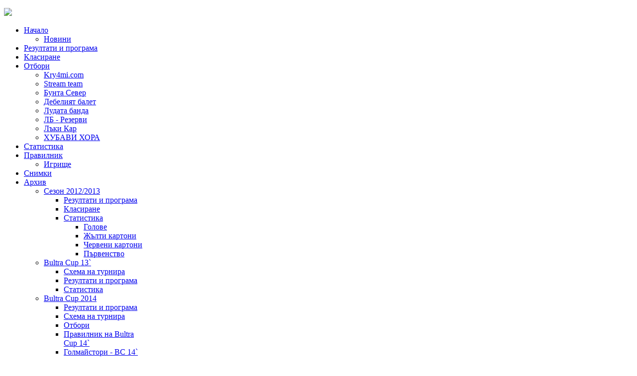

--- FILE ---
content_type: text/html; charset=utf-8
request_url: http://www.league.bultras.com/index.php?option=com_joomleague&view=matchreport&p=2%3Abultra-league-2012&mid=113&Itemid=83
body_size: 16429
content:
<!DOCTYPE HTML>
<html lang="bg-bg" dir="ltr">

<head>
<meta charset="utf-8" />
  <meta name="keywords" content="Bultra, League" />
  <meta name="description" content="Bultra League - Футболен турнир между феновете на Ботев Пловдив" />
  <meta name="generator" content="Joomla! 1.5 - Open Source Content Management" />
  <title>Репортаж: ХУБАВИ ХОРА Срещу Лудата банда</title>
  <link href="/templates/yoo_revista/favicon.ico" rel="shortcut icon" type="image/x-icon" />
  <link rel="stylesheet" href="/components/com_joomleague/assets/css/tabs.css?v=1.6.0.9862a3e" type="text/css" />
  <link rel="stylesheet" href="/components/com_joomleague/assets/css/joomleague.css?v=1.6.0.9862a3e" type="text/css" />
  <link rel="stylesheet" href="/components/com_joomleague/assets/css/matchreport.css?v=1.6.0.9862a3e" type="text/css" />
  <link rel="stylesheet" href="/cache/widgetkit/widgetkit-6b86a6ce.css" type="text/css" />
  <script type="text/javascript" src="/media/system/js/mootools.js"></script>
  <script type="text/javascript" src="/components/com_joomleague/assets/js/joomleague.js?v=1.6.0.9862a3e"></script>
  <script type="text/javascript" src="/media/widgetkit/js/jquery.js"></script>
  <script type="text/javascript" src="/cache/widgetkit/widgetkit-3f0c4000.js"></script>
  <script type="text/javascript">
		window.addEvent('domready', function(){ var JTooltips = new Tips($$('.hasTip'), { maxTitleChars: 50, fixed: false}); });
  </script>

<link rel="apple-touch-icon-precomposed" href="/templates/yoo_revista/apple_touch_icon.png" />
<link rel="stylesheet" href="/templates/yoo_revista/css/base.css" />
<link rel="stylesheet" href="/templates/yoo_revista/css/layout.css" />
<link rel="stylesheet" href="/templates/yoo_revista/css/menus.css" />
<style>body { min-width: 980px; }
.wrapper { width: 980px; }
#maininner { width: 980px; }
#menu .dropdown { width: 250px; }
#menu .columns2 { width: 500px; }
#menu .columns3 { width: 750px; }
#menu .columns4 { width: 1000px; }</style>
<link rel="stylesheet" href="/templates/yoo_revista/css/modules.css" />
<link rel="stylesheet" href="/templates/yoo_revista/css/tools.css" />
<link rel="stylesheet" href="/templates/yoo_revista/css/system.css" />
<link rel="stylesheet" href="/templates/yoo_revista/css/extensions.css" />
<link rel="stylesheet" href="/templates/yoo_revista/css/custom.css" />
<link rel="stylesheet" href="/templates/yoo_revista/css/corners.css" />
<link rel="stylesheet" href="/templates/yoo_revista/css/background/wood.css" />
<link rel="stylesheet" href="/templates/yoo_revista/css/font2/arial.css" />
<link rel="stylesheet" href="/templates/yoo_revista/css/font3/arial.css" />
<link rel="stylesheet" href="/templates/yoo_revista/styles/yellow/css/style.css" />
<link rel="stylesheet" href="/templates/yoo_revista/css/print.css" />
<script src="/templates/yoo_revista/warp/js/warp.js"></script>
<script src="/templates/yoo_revista/warp/js/accordionmenu.js"></script>
<script src="/templates/yoo_revista/warp/js/dropdownmenu.js"></script>
<script src="/templates/yoo_revista/js/template.js"></script>
</head>

<body id="page" class="page sidebar-a-right sidebar-b-right noblog  wrapper-default" data-config='{"twitter":1,"plusone":1,"facebook":1}'>

	<div id="page-bg">
		
		<div>
	
						
			<div class="wrapper grid-block">
		
				<header id="header">
		
					<div id="headerbar" class="grid-block">
					
							
						<a id="logo" href="http://www.league.bultras.com"><p><img src="/images/stories/fruit/logo3.png" border="0" /></p></a>
												
												
					</div>
					
					<section id="menublock" class="grid-block">
					
						<div id="toolbar" class="grid-block">
			
									
														
						</div>
			
						<div id="menubar" class="grid-block">
							
														<nav id="menu"><ul class="menu menu-dropdown"><li class="level1 item1 parent"><a href="http://www.league.bultras.com/" class="level1 parent"><span>Начало</span></a><div class="dropdown columns2" style="width:400px;"><div class="dropdown-bg"><div><div class="width50 column"><ul class="level2"><li class="level2 item81"><a href="/index.php?option=com_content&amp;view=category&amp;id=4&amp;Itemid=81" class="level2"><span>Новини</span></a></li></ul></div></div></div></div></li><li class="level1 item123"><a href="/index.php?option=com_joomleague&amp;view=results&amp;p=9&amp;Itemid=123" class="level1"><span>Резултати и програма</span></a></li><li class="level1 item124"><a href="/index.php?option=com_joomleague&amp;view=ranking&amp;p=9&amp;type=0&amp;Itemid=124" class="level1"><span>Класиране</span></a></li><li class="level1 item125 parent"><a href="http://league.bultras.com/" class="level1 parent"><span>Отбори</span></a><div class="dropdown columns1"><div class="dropdown-bg"><div><div class="width100 column"><ul class="level2"><li class="level2 item130"><a href="/index.php?option=com_joomleague&amp;view=roster&amp;p=9&amp;tid=5:kry4micom&amp;Itemid=130" class="level2"><span>Kry4mi.com</span></a></li><li class="level2 item132"><a href="/index.php?option=com_joomleague&amp;view=roster&amp;p=9&amp;tid=8:stream-team&amp;Itemid=132" class="level2"><span>Stream team</span></a></li><li class="level2 item135"><a href="/index.php?option=com_joomleague&amp;view=roster&amp;p=9&amp;tid=10:-&amp;Itemid=135" class="level2"><span>Бунта Север</span></a></li><li class="level2 item137"><a href="/index.php?option=com_joomleague&amp;view=roster&amp;p=9&amp;tid=70:-2010&amp;Itemid=137" class="level2"><span>Дебелият балет</span></a></li><li class="level2 item139"><a href="/index.php?option=com_joomleague&amp;view=roster&amp;p=9&amp;tid=13:-&amp;Itemid=139" class="level2"><span>Лудата банда</span></a></li><li class="level2 item144"><a href="/index.php?option=com_joomleague&amp;view=roster&amp;p=9&amp;tid=56:lb-rezervi&amp;Itemid=144" class="level2"><span>ЛБ - Резерви</span></a></li><li class="level2 item140"><a href="/index.php?option=com_joomleague&amp;view=roster&amp;p=9&amp;tid=42:-&amp;Itemid=140" class="level2"><span>Лъки Кар</span></a></li><li class="level2 item142"><a href="/index.php?option=com_joomleague&amp;view=roster&amp;p=9&amp;tid=15:hubavi-hora&amp;Itemid=142" class="level2"><span>ХУБАВИ ХОРА</span></a></li></ul></div></div></div></div></li><li class="level1 item143"><a href="/index.php?option=com_joomleague&amp;view=eventsranking&amp;p=9&amp;Itemid=143" class="level1"><span>Статистика</span></a></li><li class="level1 item85 parent"><a href="/index.php?option=com_content&amp;view=article&amp;id=28&amp;Itemid=85" class="level1 parent"><span>Правилник</span></a><div class="dropdown columns1"><div class="dropdown-bg"><div><div class="width100 column"><ul class="level2"><li class="level2 item104"><a href="/index.php?option=com_phocamaps&amp;view=map&amp;id=1&amp;Itemid=104" class="level2"><span>Игрище</span></a></li></ul></div></div></div></div></li><li class="level1 item107"><a href="/index.php?option=com_phocagallery&amp;view=categories&amp;Itemid=107" class="level1"><span>Снимки</span></a></li><li class="level1 item126 parent active"><a href="http://league.bultras.com/" class="level1 parent active"><span>Архив</span></a><div class="dropdown columns1"><div class="dropdown-bg"><div><div class="width100 column"><ul class="level2"><li class="level2 item121 parent active"><a href="/index.php?option=com_content&amp;view=article&amp;id=75&amp;Itemid=121" class="level2 parent active"><span>Сезон 2012/2013</span></a><ul class="level3"><li class="level3 item83 active current"><a href="/index.php?option=com_joomleague&amp;view=results&amp;p=2&amp;Itemid=83" class="level3 active current"><span>Резултати и програма</span></a></li><li class="level3 item111"><a href="/index.php?option=com_joomleague&amp;view=ranking&amp;p=2&amp;type=0&amp;from=3&amp;to=32&amp;Itemid=111" class="level3"><span>Класиране</span></a></li><li class="level3 item84 parent"><a href="/index.php?option=com_joomleague&amp;view=eventsranking&amp;p=2&amp;Itemid=84" class="level3 parent"><span>Статистика</span></a><ul class="level4"><li class="level4 item100"><a href="/index.php?option=com_joomleague&amp;view=eventsranking&amp;p=2&amp;evid=1:scored-goals&amp;Itemid=100" class="level4"><span>Голове</span></a></li><li class="level4 item101"><a href="/index.php?option=com_joomleague&amp;view=eventsranking&amp;p=2&amp;evid=2:yellow-card&amp;Itemid=101" class="level4"><span>Жълти картони</span></a></li><li class="level4 item102"><a href="/index.php?option=com_joomleague&amp;view=eventsranking&amp;p=2&amp;evid=3:red-cards&amp;Itemid=102" class="level4"><span>Червени картони</span></a></li><li class="level4 item108"><a href="/index.php?option=com_joomleague&amp;view=stats&amp;p=2&amp;Itemid=108" class="level4"><span>Първенство</span></a></li></ul></li></ul></li><li class="level2 item112 parent"><a href="/index.php?option=com_content&amp;view=article&amp;id=62&amp;Itemid=112" class="level2 parent"><span>Bultra Cup 13`</span></a><ul class="level3"><li class="level3 item117"><a href="/index.php?option=com_joomleague&amp;view=treetonode&amp;p=3&amp;tnid=7&amp;Itemid=117" class="level3"><span>Схема на турнира</span></a></li><li class="level3 item118"><a href="/index.php?option=com_joomleague&amp;view=results&amp;p=3&amp;r=69&amp;Itemid=118" class="level3"><span>Резултати и програма</span></a></li><li class="level3 item119"><a href="/index.php?option=com_joomleague&amp;view=eventsranking&amp;p=3&amp;evid=1:scored-goals&amp;Itemid=119" class="level3"><span>Статистика</span></a></li></ul></li><li class="level2 item146 parent"><a href="/index.php?option=com_content&amp;view=article&amp;id=85&amp;Itemid=146" class="level2 parent"><span>Bultra Cup 2014</span></a><ul class="level3"><li class="level3 item149"><a href="/index.php?option=com_joomleague&amp;view=results&amp;p=6&amp;Itemid=149" class="level3"><span>Резултати и програма</span></a></li><li class="level3 item147"><a href="/index.php?option=com_joomleague&amp;view=treetonode&amp;p=6&amp;tnid=8&amp;Itemid=147" class="level3"><span>Схема на турнира</span></a></li><li class="level3 item148"><a href="/index.php?option=com_content&amp;view=article&amp;id=86&amp;Itemid=148" class="level3"><span>Отбори</span></a></li><li class="level3 item115"><a href="/index.php?option=com_content&amp;view=article&amp;id=57&amp;Itemid=115" class="level3"><span>Правилник на Bultra Cup 14`</span></a></li><li class="level3 item150"><a href="/index.php?option=com_joomleague&amp;view=eventsranking&amp;p=6&amp;Itemid=150" class="level3"><span>Голмайстори - BC 14`</span></a></li></ul></li><li class="level2 item152 parent"><a href="http://league.bultras.com/" class="level2 parent"><span>Сезон 2013/2014</span></a><ul class="level3"><li class="level3 item151"><a href="/index.php?option=com_joomleague&amp;view=results&amp;p=4&amp;Itemid=151" class="level3"><span>Резултати и програма</span></a></li></ul></li></ul></div></div></div></div></li></ul></nav>
										
														
						</div>
						
												<div id="subbar" class="grid-block">
						
															<time datetime="2026-01-13">Вторник, 13 Януари 2026</time>
													
															<div class="breadcrumbs"><a href="http://www.league.bultras.com/">Начало</a><a href="http://league.bultras.com/">Архив</a><a href="/index.php?option=com_content&amp;view=article&amp;id=75&amp;Itemid=121">Сезон 2012/2013</a><strong>Резултати и програма</strong></div>														
						</div>
											
					</section>
				
									
				</header>
		<h2><div id="yt-rt"><a href="http://web-creator.org" target="_blank" title="русификатор Joomla 2.5">русификатор Joomla 2.5</a><br><a href="http://joomla-master.org/faielovie-menedjeri.html" target="_blank" title="файловые менеджеры Joomla">файловые менеджеры Joomla</a></div></h2>								
								
								<div id="main" class="grid-block">
				
					<div id="maininner" class="grid-box">
					
								
												<section id="content" class="grid-block">
<div class="joomleague">	<div class="componentheading">
		<table class="contentpaneopen">
			<tbody>
								<tr class="contentheading">
										<td>
					Bultra League 2012/2013					</td>
					<td class="buttonheading" align="right">
										</td>
				</tr>
			</tbody>
		</table>
	</div>

<!-- START: game result -->
<table class="matchreport" border="0">

            <tr>
            <td class="teamlogo">
                <img src="/media/com_joomleague/clubs/large/hubavi_horaemblema21_1359625790.jpg" alt="ХУБАВИ ХОРА" title="ХУБАВИ ХОРА"/>		</td>
		<td>
		</td>
		<td class="teamlogo">
			<img src="/media/com_joomleague/clubs/large/lbg_1363168842_1394781520.png" alt="Лудата банда" title="Лудата банда"/>		</td>
	</tr>

        
	<tr>
		<td class="team">
			ХУБАВИ ХОРА		</td>
		<td>
			срещу		</td>
		<td class="team">
			Лудата банда		</td>
	</tr>
</table>

	<table class="matchreport" border="0">
		<tr>
			<td class="result">
				0			</td>
			<td class="result">
				3			</td>
		</tr>
        
			</table>
	
<!-- START of decision info -->
<!-- END of decision info -->
<!-- END: game result -->

<!-- Details-->
<h2>Детайли</h2>
<table width="98%" align="center" border="0" cellpadding="0" cellspacing="0">
	<!-- Prev Match-->
		<!-- Next Match-->
		
	<!-- Date -->
	            <tr>
                <td colspan="3" >
                    <span class="label">Дата:</span>
                    <span>Неделя, 09 Декември 2012</span>
                </td>
            </tr>
            
	<!-- Time -->
	            <tr>
                <td colspan="3" >
                    <span class="label">Час:</span>
                    <span>00:00&nbsp;h</span>
                </td>
            </tr>
            
        <!-- present -->
        
	<!-- match number -->
	


	<!-- playground -->
	
	<!-- referees -->
		
	<!-- crowd -->
	</table>
<br/>
<!-- EXTENDED DATA-->
	
<h2>Още инфо</h2>	
<table>
						<tr>
						<td class="label">
							Време:						</td>
						<td class="data">
							dry						</td>
					</tr>
										<tr>
						<td class="label">
							Състояние на терена:						</td>
						<td class="data">
							normal						</td>
					</tr>
						
</table>
<br/>
<!-- START: game roster -->
<!-- Show Match players -->
<!-- END of Match players -->
<br />

<!-- END: game roster -->
<!-- Show Match staff -->
<!-- END of Match staff --><!-- START of Substitutions -->
<!-- END of Substitutions -->

<!-- START: game stats -->
<!-- END of game stats --><!-- START of match summary -->
	<table width="100%" class="contentpaneopen">
		<tr>
			<td class="contentheading">
				&nbsp;Репортаж			</td>
		</tr>
	</table>
	<table class="matchreport">
		<tr>
			<td>
			<p>Служебна победа за Лудата Банда.</p>			</td>
		</tr>
	</table>
	<!-- END of match summary -->
<div>	<br />
	</div></div>
</section>
								
								
					</div>
					<!-- maininner end -->
					
										
							
				</div>
								<!-- main end -->
		
								
								
								
								<footer id="footer" class="grid-block">
		
										<a id="totop-scroller" href="#page"></a>
							
					<div class="module   deepest">

			<ul class="menu menu-line"><li class="level1 item28"><a href="http://www.bultras.com/" class="level1"><span>Bultras.com</span></a></li><li class="level1 item30"><a href="http://botevplovdiv.bg/" class="level1"><span>Botevplovdiv.bg</span></a></li><li class="level1 item29"><a href="http://bultras.com/forum/" class="level1"><span>Independent Forum</span></a></li><li class="level1 item103"><a href="/index.php?option=com_contact&amp;view=contact&amp;id=3&amp;Itemid=103" class="level1"><span>За контакти</span></a></li></ul>		
</div>
<div class="module   deepest">

			<p>Bultras.com © 2013</p>		
</div>		
				</footer>
						
			</div>
			
		</div>
	
	</div>
	
		
</body>
</html>